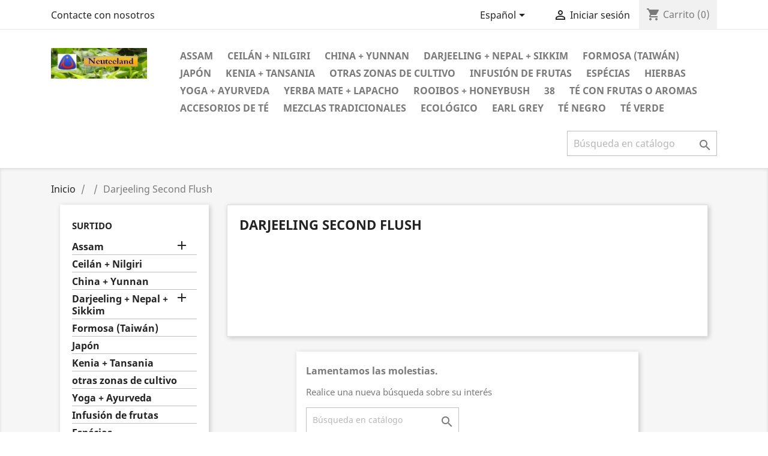

--- FILE ---
content_type: text/html; charset=utf-8
request_url: https://p7.neuteeland.de/es/39-darjeeling-second-flush
body_size: 8805
content:
<!doctype html>
<html lang="es">

  <head>
    
      
  <meta charset="utf-8">


  <meta http-equiv="x-ua-compatible" content="ie=edge">



  <title>Darjeeling Second Flush</title>
  <meta name="description" content="">
  <meta name="keywords" content="">
        <link rel="canonical" href="https://p7.neuteeland.de/es/39-darjeeling-second-flush">
    
                  <link rel="alternate" href="https://p7.neuteeland.de/de/39-darjeeling-second-flush" hreflang="de-de">
                  <link rel="alternate" href="https://p7.neuteeland.de/fr/39-darjeeling-second-flush" hreflang="fr-fr">
                  <link rel="alternate" href="https://p7.neuteeland.de/it/39-darjeeling-second-flush" hreflang="it-it">
                  <link rel="alternate" href="https://p7.neuteeland.de/es/39-darjeeling-second-flush" hreflang="es-es">
                  <link rel="alternate" href="https://p7.neuteeland.de/ru/39-darjeeling-second-flush" hreflang="ru-ru">
                  <link rel="alternate" href="https://p7.neuteeland.de/tr/39-darjeeling-second-flush" hreflang="tr-tr">
                  <link rel="alternate" href="https://p7.neuteeland.de/ar/39-darjeeling-second-flush" hreflang="ar-sa">
                  <link rel="alternate" href="https://p7.neuteeland.de/gb/39-darjeeling-second-flush" hreflang="en-gb">
        



  <meta name="viewport" content="width=device-width, initial-scale=1">



  <link rel="icon" type="image/vnd.microsoft.icon" href="https://p7.neuteeland.de/img/favicon.ico?1591896071">
  <link rel="shortcut icon" type="image/x-icon" href="https://p7.neuteeland.de/img/favicon.ico?1591896071">



    <link rel="stylesheet" href="https://p7.neuteeland.de/themes/classic/assets/css/theme.css" type="text/css" media="all">
  <link rel="stylesheet" href="https://p7.neuteeland.de/modules/blockreassurance/views/dist/front.css" type="text/css" media="all">
  <link rel="stylesheet" href="https://p7.neuteeland.de/modules/paypal/views/css/paypal_fo.css" type="text/css" media="all">
  <link rel="stylesheet" href="https://p7.neuteeland.de/modules/ps_facetedsearch/views/dist/front.css" type="text/css" media="all">
  <link rel="stylesheet" href="https://p7.neuteeland.de/js/jquery/ui/themes/base/minified/jquery-ui.min.css" type="text/css" media="all">
  <link rel="stylesheet" href="https://p7.neuteeland.de/js/jquery/ui/themes/base/minified/jquery.ui.theme.min.css" type="text/css" media="all">
  <link rel="stylesheet" href="https://p7.neuteeland.de/themes/classic/assets/css/custom.css" type="text/css" media="all">




  

  <script type="text/javascript">
        var prestashop = {"cart":{"products":[],"totals":{"total":{"type":"total","label":"Total","amount":0,"value":"0,00\u00a0\u20ac"},"total_including_tax":{"type":"total","label":"Total (impuestos incl.)","amount":0,"value":"0,00\u00a0\u20ac"},"total_excluding_tax":{"type":"total","label":"Total (impuestos excl.)","amount":0,"value":"0,00\u00a0\u20ac"}},"subtotals":{"products":{"type":"products","label":"Subtotal","amount":0,"value":"0,00\u00a0\u20ac"},"discounts":null,"shipping":{"type":"shipping","label":"Transporte","amount":0,"value":""},"tax":{"type":"tax","label":"Impuestos incluidos","amount":0,"value":"0,00\u00a0\u20ac"}},"products_count":0,"summary_string":"0 art\u00edculos","vouchers":{"allowed":1,"added":[]},"discounts":[],"minimalPurchase":0,"minimalPurchaseRequired":""},"currency":{"name":"Euro","iso_code":"EUR","iso_code_num":"978","sign":"\u20ac"},"customer":{"lastname":null,"firstname":null,"email":null,"birthday":null,"newsletter":null,"newsletter_date_add":null,"optin":null,"website":null,"company":null,"siret":null,"ape":null,"is_logged":false,"gender":{"type":null,"name":null},"addresses":[]},"language":{"name":"Espa\u00f1ol (Spanish)","iso_code":"es","locale":"es-ES","language_code":"es-es","is_rtl":"0","date_format_lite":"d\/m\/Y","date_format_full":"d\/m\/Y H:i:s","id":5},"page":{"title":"","canonical":"https:\/\/p7.neuteeland.de\/es\/39-darjeeling-second-flush","meta":{"title":"Darjeeling Second Flush","description":"","keywords":"","robots":"index"},"page_name":"category","body_classes":{"lang-es":true,"lang-rtl":false,"country-DE":true,"currency-EUR":true,"layout-left-column":true,"page-category":true,"tax-display-enabled":true,"category-id-39":true,"category-Darjeeling Second Flush":true,"category-id-parent-9":true,"category-depth-level-3":true},"admin_notifications":[]},"shop":{"name":"Neuteeland","logo":"https:\/\/p7.neuteeland.de\/img\/my-shop-logo-1591896071.jpg","stores_icon":"https:\/\/p7.neuteeland.de\/img\/logo_stores.png","favicon":"https:\/\/p7.neuteeland.de\/img\/favicon.ico"},"urls":{"base_url":"https:\/\/p7.neuteeland.de\/","current_url":"https:\/\/p7.neuteeland.de\/es\/39-darjeeling-second-flush","shop_domain_url":"https:\/\/p7.neuteeland.de","img_ps_url":"https:\/\/p7.neuteeland.de\/img\/","img_cat_url":"https:\/\/p7.neuteeland.de\/img\/c\/","img_lang_url":"https:\/\/p7.neuteeland.de\/img\/l\/","img_prod_url":"https:\/\/p7.neuteeland.de\/img\/p\/","img_manu_url":"https:\/\/p7.neuteeland.de\/img\/m\/","img_sup_url":"https:\/\/p7.neuteeland.de\/img\/su\/","img_ship_url":"https:\/\/p7.neuteeland.de\/img\/s\/","img_store_url":"https:\/\/p7.neuteeland.de\/img\/st\/","img_col_url":"https:\/\/p7.neuteeland.de\/img\/co\/","img_url":"https:\/\/p7.neuteeland.de\/themes\/classic\/assets\/img\/","css_url":"https:\/\/p7.neuteeland.de\/themes\/classic\/assets\/css\/","js_url":"https:\/\/p7.neuteeland.de\/themes\/classic\/assets\/js\/","pic_url":"https:\/\/p7.neuteeland.de\/upload\/","pages":{"address":"https:\/\/p7.neuteeland.de\/es\/direccion","addresses":"https:\/\/p7.neuteeland.de\/es\/direcciones","authentication":"https:\/\/p7.neuteeland.de\/es\/iniciar-sesion","cart":"https:\/\/p7.neuteeland.de\/es\/carrito","category":"https:\/\/p7.neuteeland.de\/es\/index.php?controller=category","cms":"https:\/\/p7.neuteeland.de\/es\/index.php?controller=cms","contact":"https:\/\/p7.neuteeland.de\/es\/contactenos","discount":"https:\/\/p7.neuteeland.de\/es\/Descuento","guest_tracking":"https:\/\/p7.neuteeland.de\/es\/seguimiento-pedido-invitado","history":"https:\/\/p7.neuteeland.de\/es\/historial-compra","identity":"https:\/\/p7.neuteeland.de\/es\/datos-personales","index":"https:\/\/p7.neuteeland.de\/es\/","my_account":"https:\/\/p7.neuteeland.de\/es\/mi-cuenta","order_confirmation":"https:\/\/p7.neuteeland.de\/es\/confirmacion-pedido","order_detail":"https:\/\/p7.neuteeland.de\/es\/index.php?controller=order-detail","order_follow":"https:\/\/p7.neuteeland.de\/es\/seguimiento-pedido","order":"https:\/\/p7.neuteeland.de\/es\/Pedido","order_return":"https:\/\/p7.neuteeland.de\/es\/index.php?controller=order-return","order_slip":"https:\/\/p7.neuteeland.de\/es\/facturas-abono","pagenotfound":"https:\/\/p7.neuteeland.de\/es\/pagina-no-encontrada","password":"https:\/\/p7.neuteeland.de\/es\/recuperar-contrase\u00f1a","pdf_invoice":"https:\/\/p7.neuteeland.de\/es\/index.php?controller=pdf-invoice","pdf_order_return":"https:\/\/p7.neuteeland.de\/es\/index.php?controller=pdf-order-return","pdf_order_slip":"https:\/\/p7.neuteeland.de\/es\/index.php?controller=pdf-order-slip","prices_drop":"https:\/\/p7.neuteeland.de\/es\/productos-rebajados","product":"https:\/\/p7.neuteeland.de\/es\/index.php?controller=product","search":"https:\/\/p7.neuteeland.de\/es\/busqueda","sitemap":"https:\/\/p7.neuteeland.de\/es\/Mapa del sitio","stores":"https:\/\/p7.neuteeland.de\/es\/tiendas","supplier":"https:\/\/p7.neuteeland.de\/es\/proveedor","register":"https:\/\/p7.neuteeland.de\/es\/iniciar-sesion?create_account=1","order_login":"https:\/\/p7.neuteeland.de\/es\/Pedido?login=1"},"alternative_langs":{"de-de":"https:\/\/p7.neuteeland.de\/de\/39-darjeeling-second-flush","fr-fr":"https:\/\/p7.neuteeland.de\/fr\/39-darjeeling-second-flush","it-it":"https:\/\/p7.neuteeland.de\/it\/39-darjeeling-second-flush","es-es":"https:\/\/p7.neuteeland.de\/es\/39-darjeeling-second-flush","ru-ru":"https:\/\/p7.neuteeland.de\/ru\/39-darjeeling-second-flush","tr-tr":"https:\/\/p7.neuteeland.de\/tr\/39-darjeeling-second-flush","ar-sa":"https:\/\/p7.neuteeland.de\/ar\/39-darjeeling-second-flush","en-gb":"https:\/\/p7.neuteeland.de\/gb\/39-darjeeling-second-flush"},"theme_assets":"\/themes\/classic\/assets\/","actions":{"logout":"https:\/\/p7.neuteeland.de\/es\/?mylogout="},"no_picture_image":{"bySize":{"small_default":{"url":"https:\/\/p7.neuteeland.de\/img\/p\/es-default-small_default.jpg","width":98,"height":98},"cart_default":{"url":"https:\/\/p7.neuteeland.de\/img\/p\/es-default-cart_default.jpg","width":125,"height":125},"home_default":{"url":"https:\/\/p7.neuteeland.de\/img\/p\/es-default-home_default.jpg","width":250,"height":250},"medium_default":{"url":"https:\/\/p7.neuteeland.de\/img\/p\/es-default-medium_default.jpg","width":452,"height":452},"large_default":{"url":"https:\/\/p7.neuteeland.de\/img\/p\/es-default-large_default.jpg","width":800,"height":800}},"small":{"url":"https:\/\/p7.neuteeland.de\/img\/p\/es-default-small_default.jpg","width":98,"height":98},"medium":{"url":"https:\/\/p7.neuteeland.de\/img\/p\/es-default-home_default.jpg","width":250,"height":250},"large":{"url":"https:\/\/p7.neuteeland.de\/img\/p\/es-default-large_default.jpg","width":800,"height":800},"legend":""}},"configuration":{"display_taxes_label":true,"display_prices_tax_incl":true,"is_catalog":false,"show_prices":true,"opt_in":{"partner":false},"quantity_discount":{"type":"discount","label":"Descuento unitario"},"voucher_enabled":1,"return_enabled":0},"field_required":[],"breadcrumb":{"links":[{"title":"Inicio","url":"https:\/\/p7.neuteeland.de\/es\/"},{"title":"","url":"https:\/\/p7.neuteeland.de\/es\/9-"},{"title":"Darjeeling Second Flush","url":"https:\/\/p7.neuteeland.de\/es\/39-darjeeling-second-flush"}],"count":3},"link":{"protocol_link":"https:\/\/","protocol_content":"https:\/\/"},"time":1769022026,"static_token":"7e41e711398b2b4f998fe588522da019","token":"c0e579c47ac3f0ff0a2f9204458587e2","debug":false};
        var psemailsubscription_subscription = "https:\/\/p7.neuteeland.de\/es\/module\/ps_emailsubscription\/subscription";
        var psr_icon_color = "#F19D76";
      </script>



  




    
  </head>

  <body id="category" class="lang-es country-de currency-eur layout-left-column page-category tax-display-enabled category-id-39 category-darjeeling-second-flush category-id-parent-9 category-depth-level-3">

    
      
    

    <main>
      
              

      <header id="header">
        
          
  <div class="header-banner">
    
  </div>



  <nav class="header-nav">
    <div class="container">
      <div class="row">
        <div class="hidden-sm-down">
          <div class="col-md-5 col-xs-12">
            <div id="_desktop_contact_link">
  <div id="contact-link">
          <a href="https://p7.neuteeland.de/es/contactenos">Contacte con nosotros</a>
      </div>
</div>

          </div>
          <div class="col-md-7 right-nav">
              <div id="_desktop_language_selector">
  <div class="language-selector-wrapper">
    <span id="language-selector-label" class="hidden-md-up">Idioma:</span>
    <div class="language-selector dropdown js-dropdown">
      <button data-toggle="dropdown" class="hidden-sm-down btn-unstyle" aria-haspopup="true" aria-expanded="false" aria-label="Selector desplegable de idioma">
        <span class="expand-more">Español</span>
        <i class="material-icons expand-more">&#xE5C5;</i>
      </button>
      <ul class="dropdown-menu hidden-sm-down" aria-labelledby="language-selector-label">
                  <li >
            <a href="https://p7.neuteeland.de/de/39-darjeeling-second-flush" class="dropdown-item" data-iso-code="de">Deutsch</a>
          </li>
                  <li >
            <a href="https://p7.neuteeland.de/fr/39-darjeeling-second-flush" class="dropdown-item" data-iso-code="fr">Français</a>
          </li>
                  <li >
            <a href="https://p7.neuteeland.de/it/39-darjeeling-second-flush" class="dropdown-item" data-iso-code="it">Italiano</a>
          </li>
                  <li  class="current" >
            <a href="https://p7.neuteeland.de/es/39-darjeeling-second-flush" class="dropdown-item" data-iso-code="es">Español</a>
          </li>
                  <li >
            <a href="https://p7.neuteeland.de/ru/39-darjeeling-second-flush" class="dropdown-item" data-iso-code="ru">Русский</a>
          </li>
                  <li >
            <a href="https://p7.neuteeland.de/tr/39-darjeeling-second-flush" class="dropdown-item" data-iso-code="tr">Türkçe</a>
          </li>
                  <li >
            <a href="https://p7.neuteeland.de/ar/39-darjeeling-second-flush" class="dropdown-item" data-iso-code="ar">اللغة العربية</a>
          </li>
                  <li >
            <a href="https://p7.neuteeland.de/gb/39-darjeeling-second-flush" class="dropdown-item" data-iso-code="gb">English</a>
          </li>
              </ul>
      <select class="link hidden-md-up" aria-labelledby="language-selector-label">
                  <option value="https://p7.neuteeland.de/de/39-darjeeling-second-flush" data-iso-code="de">
            Deutsch
          </option>
                  <option value="https://p7.neuteeland.de/fr/39-darjeeling-second-flush" data-iso-code="fr">
            Français
          </option>
                  <option value="https://p7.neuteeland.de/it/39-darjeeling-second-flush" data-iso-code="it">
            Italiano
          </option>
                  <option value="https://p7.neuteeland.de/es/39-darjeeling-second-flush" selected="selected" data-iso-code="es">
            Español
          </option>
                  <option value="https://p7.neuteeland.de/ru/39-darjeeling-second-flush" data-iso-code="ru">
            Русский
          </option>
                  <option value="https://p7.neuteeland.de/tr/39-darjeeling-second-flush" data-iso-code="tr">
            Türkçe
          </option>
                  <option value="https://p7.neuteeland.de/ar/39-darjeeling-second-flush" data-iso-code="ar">
            اللغة العربية
          </option>
                  <option value="https://p7.neuteeland.de/gb/39-darjeeling-second-flush" data-iso-code="gb">
            English
          </option>
              </select>
    </div>
  </div>
</div>
<div id="_desktop_user_info">
  <div class="user-info">
          <a
        href="https://p7.neuteeland.de/es/mi-cuenta"
        title="Acceda a su cuenta de cliente"
        rel="nofollow"
      >
        <i class="material-icons">&#xE7FF;</i>
        <span class="hidden-sm-down">Iniciar sesión</span>
      </a>
      </div>
</div>
<div id="_desktop_cart">
  <div class="blockcart cart-preview inactive" data-refresh-url="//p7.neuteeland.de/es/module/ps_shoppingcart/ajax">
    <div class="header">
              <i class="material-icons shopping-cart">shopping_cart</i>
        <span class="hidden-sm-down">Carrito</span>
        <span class="cart-products-count">(0)</span>
          </div>
  </div>
</div>

          </div>
        </div>
        <div class="hidden-md-up text-sm-center mobile">
          <div class="float-xs-left" id="menu-icon">
            <i class="material-icons d-inline">&#xE5D2;</i>
          </div>
          <div class="float-xs-right" id="_mobile_cart"></div>
          <div class="float-xs-right" id="_mobile_user_info"></div>
          <div class="top-logo" id="_mobile_logo"></div>
          <div class="clearfix"></div>
        </div>
      </div>
    </div>
  </nav>



  <div class="header-top">
    <div class="container">
       <div class="row">
        <div class="col-md-2 hidden-sm-down" id="_desktop_logo">
                            <a href="https://p7.neuteeland.de/">
                  <img class="logo img-responsive" src="https://p7.neuteeland.de/img/my-shop-logo-1591896071.jpg" alt="Neuteeland">
                </a>
                    </div>
        <div class="col-md-10 col-sm-12 position-static">
          

<div class="menu js-top-menu position-static hidden-sm-down" id="_desktop_top_menu">
    
          <ul class="top-menu" id="top-menu" data-depth="0">
                    <li class="category" id="category-4">
                          <a
                class="dropdown-item"
                href="https://p7.neuteeland.de/es/4-assam" data-depth="0"
                              >
                                                                      <span class="float-xs-right hidden-md-up">
                    <span data-target="#top_sub_menu_67017" data-toggle="collapse" class="navbar-toggler collapse-icons">
                      <i class="material-icons add">&#xE313;</i>
                      <i class="material-icons remove">&#xE316;</i>
                    </span>
                  </span>
                                Assam
              </a>
                            <div  class="popover sub-menu js-sub-menu collapse" id="top_sub_menu_67017">
                
          <ul class="top-menu"  data-depth="1">
                    <li class="category" id="category-44">
                          <a
                class="dropdown-item dropdown-submenu"
                href="https://p7.neuteeland.de/es/44-assam-second-flush" data-depth="1"
                              >
                                Assam Second Flush
              </a>
                          </li>
              </ul>
    
              </div>
                          </li>
                    <li class="category" id="category-6">
                          <a
                class="dropdown-item"
                href="https://p7.neuteeland.de/es/6-ceilan-nilgiri" data-depth="0"
                              >
                                Ceilán + Nilgiri
              </a>
                          </li>
                    <li class="category" id="category-7">
                          <a
                class="dropdown-item"
                href="https://p7.neuteeland.de/es/7-china-yunnan" data-depth="0"
                              >
                                China + Yunnan
              </a>
                          </li>
                    <li class="category" id="category-9">
                          <a
                class="dropdown-item"
                href="https://p7.neuteeland.de/es/9-darjeeling-nepal-sikkim" data-depth="0"
                              >
                                                                      <span class="float-xs-right hidden-md-up">
                    <span data-target="#top_sub_menu_1989" data-toggle="collapse" class="navbar-toggler collapse-icons">
                      <i class="material-icons add">&#xE313;</i>
                      <i class="material-icons remove">&#xE316;</i>
                    </span>
                  </span>
                                Darjeeling + Nepal + Sikkim
              </a>
                            <div  class="popover sub-menu js-sub-menu collapse" id="top_sub_menu_1989">
                
          <ul class="top-menu"  data-depth="1">
                    <li class="category" id="category-40">
                          <a
                class="dropdown-item dropdown-submenu"
                href="https://p7.neuteeland.de/es/40-darjeeling-first-flush" data-depth="1"
                              >
                                Darjeeling First Flush
              </a>
                          </li>
                    <li class="category current " id="category-39">
                          <a
                class="dropdown-item dropdown-submenu"
                href="https://p7.neuteeland.de/es/39-darjeeling-second-flush" data-depth="1"
                              >
                                Darjeeling Second Flush
              </a>
                          </li>
              </ul>
    
              </div>
                          </li>
                    <li class="category" id="category-14">
                          <a
                class="dropdown-item"
                href="https://p7.neuteeland.de/es/14-formosa-taiwan" data-depth="0"
                              >
                                Formosa (Taiwán)
              </a>
                          </li>
                    <li class="category" id="category-19">
                          <a
                class="dropdown-item"
                href="https://p7.neuteeland.de/es/19-japon" data-depth="0"
                              >
                                Japón
              </a>
                          </li>
                    <li class="category" id="category-26">
                          <a
                class="dropdown-item"
                href="https://p7.neuteeland.de/es/26-kenia-tanzania" data-depth="0"
                              >
                                Kenia + Tansania
              </a>
                          </li>
                    <li class="category" id="category-42">
                          <a
                class="dropdown-item"
                href="https://p7.neuteeland.de/es/42-otras-zonas-de-cultivo" data-depth="0"
                              >
                                otras zonas de cultivo
              </a>
                          </li>
                    <li class="category" id="category-15">
                          <a
                class="dropdown-item"
                href="https://p7.neuteeland.de/es/15-infusion-de-frutas" data-depth="0"
                              >
                                Infusión de frutas
              </a>
                          </li>
                    <li class="category" id="category-16">
                          <a
                class="dropdown-item"
                href="https://p7.neuteeland.de/es/16-especias" data-depth="0"
                              >
                                Espécias
              </a>
                          </li>
                    <li class="category" id="category-21">
                          <a
                class="dropdown-item"
                href="https://p7.neuteeland.de/es/21-hierbas" data-depth="0"
                              >
                                Hierbas
              </a>
                          </li>
                    <li class="category" id="category-5">
                          <a
                class="dropdown-item"
                href="https://p7.neuteeland.de/es/5-yoga-ayurveda" data-depth="0"
                              >
                                Yoga + Ayurveda
              </a>
                          </li>
                    <li class="category" id="category-23">
                          <a
                class="dropdown-item"
                href="https://p7.neuteeland.de/es/23-mate-lapacho" data-depth="0"
                              >
                                Yerba Mate + Lapacho
              </a>
                          </li>
                    <li class="category" id="category-27">
                          <a
                class="dropdown-item"
                href="https://p7.neuteeland.de/es/27-rooibos-honeybush" data-depth="0"
                              >
                                Rooibos + Honeybush
              </a>
                          </li>
                    <li class="category" id="category-38">
                          <a
                class="dropdown-item"
                href="https://p7.neuteeland.de/es/38-38" data-depth="0"
                              >
                                38
              </a>
                          </li>
                    <li class="category" id="category-30">
                          <a
                class="dropdown-item"
                href="https://p7.neuteeland.de/es/30-te-con-frutas-o-aroms" data-depth="0"
                              >
                                Té con frutas o aromas
              </a>
                          </li>
                    <li class="category" id="category-31">
                          <a
                class="dropdown-item"
                href="https://p7.neuteeland.de/es/31-accesorios-de-te" data-depth="0"
                              >
                                Accesorios de té
              </a>
                          </li>
                    <li class="category" id="category-32">
                          <a
                class="dropdown-item"
                href="https://p7.neuteeland.de/es/32-mezclas-tradicionales" data-depth="0"
                              >
                                Mezclas tradicionales
              </a>
                          </li>
                    <li class="category" id="category-36">
                          <a
                class="dropdown-item"
                href="https://p7.neuteeland.de/es/36-ecologico" data-depth="0"
                              >
                                Ecológico
              </a>
                          </li>
                    <li class="category" id="category-37">
                          <a
                class="dropdown-item"
                href="https://p7.neuteeland.de/es/37-earl-grey" data-depth="0"
                              >
                                Earl Grey
              </a>
                          </li>
                    <li class="category" id="category-28">
                          <a
                class="dropdown-item"
                href="https://p7.neuteeland.de/es/28-te-negro" data-depth="0"
                              >
                                Té negro
              </a>
                          </li>
                    <li class="category" id="category-17">
                          <a
                class="dropdown-item"
                href="https://p7.neuteeland.de/es/17-te-verde" data-depth="0"
                              >
                                Té verde
              </a>
                          </li>
              </ul>
    
    <div class="clearfix"></div>
</div>
<!-- Block search module TOP -->
<div id="search_widget" class="search-widget" data-search-controller-url="//p7.neuteeland.de/es/busqueda">
	<form method="get" action="//p7.neuteeland.de/es/busqueda">
		<input type="hidden" name="controller" value="search">
		<input type="text" name="s" value="" placeholder="Búsqueda en catálogo" aria-label="Buscar">
		<button type="submit">
			<i class="material-icons search">&#xE8B6;</i>
      <span class="hidden-xl-down">Buscar</span>
		</button>
	</form>
</div>
<!-- /Block search module TOP -->

          <div class="clearfix"></div>
        </div>
      </div>
      <div id="mobile_top_menu_wrapper" class="row hidden-md-up" style="display:none;">
        <div class="js-top-menu mobile" id="_mobile_top_menu"></div>
        <div class="js-top-menu-bottom">
          <div id="_mobile_currency_selector"></div>
          <div id="_mobile_language_selector"></div>
          <div id="_mobile_contact_link"></div>
        </div>
      </div>
    </div>
  </div>
  

        
      </header>

      
        
<aside id="notifications">
  <div class="container">
    
    
    
      </div>
</aside>
      

      <section id="wrapper">
        
        <div class="container">
          
            <nav data-depth="3" class="breadcrumb hidden-sm-down">
  <ol itemscope itemtype="http://schema.org/BreadcrumbList">
    
              
          <li itemprop="itemListElement" itemscope itemtype="https://schema.org/ListItem">
                          <a itemprop="item" href="https://p7.neuteeland.de/es/"><span itemprop="name">Inicio</span></a>
                        <meta itemprop="position" content="1">
          </li>
        
              
          <li itemprop="itemListElement" itemscope itemtype="https://schema.org/ListItem">
                          <a itemprop="item" href="https://p7.neuteeland.de/es/9-"><span itemprop="name"></span></a>
                        <meta itemprop="position" content="2">
          </li>
        
              
          <li itemprop="itemListElement" itemscope itemtype="https://schema.org/ListItem">
                          <span itemprop="name">Darjeeling Second Flush</span>
                        <meta itemprop="position" content="3">
          </li>
        
          
  </ol>
</nav>
          

          
            <div id="left-column" class="col-xs-12 col-sm-4 col-md-3">
                              <div id="search_filters_wrapper" class="hidden-sm-down">
  <div id="search_filter_controls" class="hidden-md-up">
      <span id="_mobile_search_filters_clear_all"></span>
      <button class="btn btn-secondary ok">
        <i class="material-icons rtl-no-flip">&#xE876;</i>
        OK
      </button>
  </div>
  
</div>


<div class="block-categories hidden-sm-down">
  <ul class="category-top-menu">
    <li><a class="text-uppercase h6" href="https://p7.neuteeland.de/es/2-surtido">Surtido</a></li>
    <li>
  <ul class="category-sub-menu"><li data-depth="0"><a href="https://p7.neuteeland.de/es/4-assam">Assam</a><div class="navbar-toggler collapse-icons" data-toggle="collapse" data-target="#exCollapsingNavbar4"><i class="material-icons add">&#xE145;</i><i class="material-icons remove">&#xE15B;</i></div><div class="collapse" id="exCollapsingNavbar4">
  <ul class="category-sub-menu"><li data-depth="1"><a class="category-sub-link" href="https://p7.neuteeland.de/es/44-assam-second-flush">Assam Second Flush</a></li></ul></div></li><li data-depth="0"><a href="https://p7.neuteeland.de/es/6-ceilan-nilgiri">Ceilán + Nilgiri</a></li><li data-depth="0"><a href="https://p7.neuteeland.de/es/7-china-yunnan">China + Yunnan</a></li><li data-depth="0"><a href="https://p7.neuteeland.de/es/9-darjeeling-nepal-sikkim">Darjeeling + Nepal + Sikkim</a><div class="navbar-toggler collapse-icons" data-toggle="collapse" data-target="#exCollapsingNavbar9"><i class="material-icons add">&#xE145;</i><i class="material-icons remove">&#xE15B;</i></div><div class="collapse" id="exCollapsingNavbar9">
  <ul class="category-sub-menu"><li data-depth="1"><a class="category-sub-link" href="https://p7.neuteeland.de/es/40-darjeeling-first-flush">Darjeeling First Flush</a></li><li data-depth="1"><a class="category-sub-link" href="https://p7.neuteeland.de/es/39-darjeeling-second-flush">Darjeeling Second Flush</a></li></ul></div></li><li data-depth="0"><a href="https://p7.neuteeland.de/es/14-formosa-taiwan">Formosa (Taiwán)</a></li><li data-depth="0"><a href="https://p7.neuteeland.de/es/19-japon">Japón</a></li><li data-depth="0"><a href="https://p7.neuteeland.de/es/26-kenia-tanzania">Kenia + Tansania</a></li><li data-depth="0"><a href="https://p7.neuteeland.de/es/42-otras-zonas-de-cultivo">otras zonas de cultivo</a></li><li data-depth="0"><a href="https://p7.neuteeland.de/es/5-yoga-ayurveda">Yoga + Ayurveda</a></li><li data-depth="0"><a href="https://p7.neuteeland.de/es/15-infusion-de-frutas">Infusión de frutas</a></li><li data-depth="0"><a href="https://p7.neuteeland.de/es/16-especias">Espécias</a></li><li data-depth="0"><a href="https://p7.neuteeland.de/es/21-hierbas">Hierbas</a></li><li data-depth="0"><a href="https://p7.neuteeland.de/es/23-mate-lapacho">Yerba Mate + Lapacho</a></li><li data-depth="0"><a href="https://p7.neuteeland.de/es/27-rooibos-honeybush">Rooibos + Honeybush</a></li><li data-depth="0"><a href="https://p7.neuteeland.de/es/38-38">38</a></li><li data-depth="0"><a href="https://p7.neuteeland.de/es/30-te-con-frutas-o-aroms">Té con frutas o aromas</a></li><li data-depth="0"><a href="https://p7.neuteeland.de/es/31-accesorios-de-te">Accesorios de té</a></li><li data-depth="0"><a href="https://p7.neuteeland.de/es/32-mezclas-tradicionales">Mezclas tradicionales</a></li><li data-depth="0"><a href="https://p7.neuteeland.de/es/36-ecologico">Ecológico</a></li><li data-depth="0"><a href="https://p7.neuteeland.de/es/37-earl-grey">Earl Grey</a></li><li data-depth="0"><a href="https://p7.neuteeland.de/es/28-te-negro">Té negro</a></li><li data-depth="0"><a href="https://p7.neuteeland.de/es/17-te-verde">Té verde</a></li></ul></li>
  </ul>
</div>

                          </div>
          

          
  <div id="content-wrapper" class="left-column col-xs-12 col-sm-8 col-md-9">
    
    
  <section id="main">

    
    <div id="js-product-list-header">
            <div class="block-category card card-block">
            <h1 class="h1">Darjeeling Second Flush</h1>
            <div class="block-category-inner">
                                            </div>
        </div>
    </div>


    <section id="products">
              <div id="js-product-list-top"></div>

        <div id="js-product-list">
          <section id="content" class="page-content page-not-found">
  

    <h4>Lamentamos las molestias.</h4>
    <p>Realice una nueva búsqueda sobre su interés</p>

    
      <!-- Block search module TOP -->
<div id="search_widget" class="search-widget" data-search-controller-url="//p7.neuteeland.de/es/busqueda">
	<form method="get" action="//p7.neuteeland.de/es/busqueda">
		<input type="hidden" name="controller" value="search">
		<input type="text" name="s" value="" placeholder="Búsqueda en catálogo" aria-label="Buscar">
		<button type="submit">
			<i class="material-icons search">&#xE8B6;</i>
      <span class="hidden-xl-down">Buscar</span>
		</button>
	</form>
</div>
<!-- /Block search module TOP -->

    

    
      
    

  
</section>
        </div>

        <div id="js-product-list-bottom"></div>
          </section>

    

  </section>

    
  </div>


          
        </div>
        
      </section>

      <footer id="footer">
        
          <div class="container">
  <div class="row">
    
      <div class="block_newsletter col-lg-8 col-md-12 col-sm-12" id="blockEmailSubscription_displayFooterBefore">
  <div class="row">
    <p id="block-newsletter-label" class="col-md-5 col-xs-12">Infórmese de nuestras últimas noticias y ofertas especiales</p>
    <div class="col-md-7 col-xs-12">
      <form action="https://p7.neuteeland.de/es/39-darjeeling-second-flush#blockEmailSubscription_displayFooterBefore" method="post">
        <div class="row">
          <div class="col-xs-12">
            <input
              class="btn btn-primary float-xs-right hidden-xs-down"
              name="submitNewsletter"
              type="submit"
              value="Suscribirse"
            >
            <input
              class="btn btn-primary float-xs-right hidden-sm-up"
              name="submitNewsletter"
              type="submit"
              value="OK"
            >
            <div class="input-wrapper">
              <input
                name="email"
                type="email"
                value=""
                placeholder="Su dirección de correo electrónico"
                aria-labelledby="block-newsletter-label"
                required
              >
            </div>
            <input type="hidden" name="blockHookName" value="displayFooterBefore" />
            <input type="hidden" name="action" value="0">
            <div class="clearfix"></div>
          </div>
          <div class="col-xs-12">
                              <p>Puede darse de baja en cualquier momento. Para ello, consulte nuestra información de contacto en el aviso legal.</p>
                                                          
                        </div>
        </div>
      </form>
    </div>
  </div>
</div>


  <div class="block-social col-lg-4 col-md-12 col-sm-12">
    <ul>
          </ul>
  </div>


    
  </div>
</div>
<div class="footer-container">
  <div class="container">
    <div class="row">
      
        <div class="col-md-6 links">
  <div class="row">
      <div class="col-md-6 wrapper">
      <p class="h3 hidden-sm-down">Productos</p>
            <div class="title clearfix hidden-md-up" data-target="#footer_sub_menu_98536" data-toggle="collapse">
        <span class="h3">Productos</span>
        <span class="float-xs-right">
          <span class="navbar-toggler collapse-icons">
            <i class="material-icons add">&#xE313;</i>
            <i class="material-icons remove">&#xE316;</i>
          </span>
        </span>
      </div>
      <ul id="footer_sub_menu_98536" class="collapse">
                  <li>
            <a
                id="link-product-page-prices-drop-1"
                class="cms-page-link"
                href="https://p7.neuteeland.de/es/productos-rebajados"
                title="Our special products"
                            >
              Ofertas
            </a>
          </li>
                  <li>
            <a
                id="link-product-page-new-products-1"
                class="cms-page-link"
                href="https://p7.neuteeland.de/es/novedades"
                title="Novedades"
                            >
              Novedades
            </a>
          </li>
                  <li>
            <a
                id="link-product-page-best-sales-1"
                class="cms-page-link"
                href="https://p7.neuteeland.de/es/mas-vendidos"
                title="Los más vendidos"
                            >
              Los más vendidos
            </a>
          </li>
              </ul>
    </div>
      <div class="col-md-6 wrapper">
      <p class="h3 hidden-sm-down">Nuestra empresa</p>
            <div class="title clearfix hidden-md-up" data-target="#footer_sub_menu_33398" data-toggle="collapse">
        <span class="h3">Nuestra empresa</span>
        <span class="float-xs-right">
          <span class="navbar-toggler collapse-icons">
            <i class="material-icons add">&#xE313;</i>
            <i class="material-icons remove">&#xE316;</i>
          </span>
        </span>
      </div>
      <ul id="footer_sub_menu_33398" class="collapse">
                  <li>
            <a
                id="link-cms-page-4-2"
                class="cms-page-link"
                href="https://p7.neuteeland.de/es/content/4-about-us"
                title="Learn more about us"
                            >
              About us
            </a>
          </li>
                  <li>
            <a
                id="link-cms-page-6-2"
                class="cms-page-link"
                href="https://p7.neuteeland.de/es/content/6-widerrufsbelehrung"
                title=""
                            >
              Widerrufsbelehrung
            </a>
          </li>
                  <li>
            <a
                id="link-cms-page-2-2"
                class="cms-page-link"
                href="https://p7.neuteeland.de/es/content/2-proteccion-de-datos"
                title="Legal notice"
                            >
              Protección de Datos
            </a>
          </li>
                  <li>
            <a
                id="link-cms-page-1-2"
                class="cms-page-link"
                href="https://p7.neuteeland.de/es/content/1-entrega"
                title="Our terms and conditions of delivery"
                            >
              Entrega
            </a>
          </li>
                  <li>
            <a
                id="link-cms-page-5-2"
                class="cms-page-link"
                href="https://p7.neuteeland.de/es/content/5-secure-payment"
                title="Our secure payment method"
                            >
              Secure payment
            </a>
          </li>
                  <li>
            <a
                id="link-cms-page-3-2"
                class="cms-page-link"
                href="https://p7.neuteeland.de/es/content/3-terms-and-conditions-of-use"
                title="Our terms and conditions of use"
                            >
              Terms and conditions of use
            </a>
          </li>
                  <li>
            <a
                id="link-static-page-contact-2"
                class="cms-page-link"
                href="https://p7.neuteeland.de/es/contactenos"
                title="Contáctenos"
                            >
              Contacte con nosotros
            </a>
          </li>
                  <li>
            <a
                id="link-static-page-sitemap-2"
                class="cms-page-link"
                href="https://p7.neuteeland.de/es/Mapa del sitio"
                title="¿Perdido? Encuentre lo que está buscando"
                            >
              Mapa del sitio
            </a>
          </li>
                  <li>
            <a
                id="link-static-page-stores-2"
                class="cms-page-link"
                href="https://p7.neuteeland.de/es/tiendas"
                title=""
                            >
              Tiendas
            </a>
          </li>
                  <li>
            <a
                id="link-static-page-authentication-2"
                class="cms-page-link"
                href="https://p7.neuteeland.de/es/iniciar-sesion"
                title=""
                            >
              Iniciar sesión
            </a>
          </li>
                  <li>
            <a
                id="link-static-page-my-account-2"
                class="cms-page-link"
                href="https://p7.neuteeland.de/es/mi-cuenta"
                title=""
                            >
              Mi cuenta
            </a>
          </li>
              </ul>
    </div>
    </div>
</div>
<div id="block_myaccount_infos" class="col-md-3 links wrapper">
  <p class="h3 myaccount-title hidden-sm-down">
    <a class="text-uppercase" href="https://p7.neuteeland.de/es/mi-cuenta" rel="nofollow">
      Su cuenta
    </a>
  </p>
  <div class="title clearfix hidden-md-up" data-target="#footer_account_list" data-toggle="collapse">
    <span class="h3">Su cuenta</span>
    <span class="float-xs-right">
      <span class="navbar-toggler collapse-icons">
        <i class="material-icons add">&#xE313;</i>
        <i class="material-icons remove">&#xE316;</i>
      </span>
    </span>
  </div>
  <ul class="account-list collapse" id="footer_account_list">
            <li>
          <a href="https://p7.neuteeland.de/es/datos-personales" title="Información personal" rel="nofollow">
            Información personal
          </a>
        </li>
            <li>
          <a href="https://p7.neuteeland.de/es/historial-compra" title="Pedidos" rel="nofollow">
            Pedidos
          </a>
        </li>
            <li>
          <a href="https://p7.neuteeland.de/es/facturas-abono" title="Facturas por abono" rel="nofollow">
            Facturas por abono
          </a>
        </li>
            <li>
          <a href="https://p7.neuteeland.de/es/direcciones" title="Direcciones" rel="nofollow">
            Direcciones
          </a>
        </li>
            <li>
          <a href="https://p7.neuteeland.de/es/Descuento" title="Cupones de descuento" rel="nofollow">
            Cupones de descuento
          </a>
        </li>
        <li>
  <a href="//p7.neuteeland.de/es/module/ps_emailalerts/account" title="Mis alertas">
    Mis alertas
  </a>
</li>

	</ul>
</div>
<div class="block-contact col-md-3 links wrapper">
  <div class="hidden-sm-down">
    <p class="h4 text-uppercase block-contact-title">Información de la tienda</p>
      Neuteeland<br />Wolfharistr. 31<br />Wolfersheim<br />66440 Blieskastel<br />Alemania
                    </div>
  <div class="hidden-md-up">
    <div class="title">
      <a class="h3" href="https://p7.neuteeland.de/es/tiendas">Información de la tienda</a>
    </div>
  </div>
</div>

      
    </div>
    <div class="row">
      
        
      
    </div>
    <div class="row">
      <div class="col-md-12">
        <p class="text-sm-center">
          
            <a class="_blank" href="https://www.prestashop.com" target="_blank" rel="nofollow">
              © 2026 - Software Ecommerce desarrollado por PrestaShop™
            </a>
          
        </p>
      </div>
    </div>
  </div>
</div>
        
      </footer>

    </main>

    
        <script type="text/javascript" src="https://p7.neuteeland.de/themes/core.js" ></script>
  <script type="text/javascript" src="https://p7.neuteeland.de/themes/classic/assets/js/theme.js" ></script>
  <script type="text/javascript" src="https://p7.neuteeland.de/modules/blockreassurance/views/dist/front.js" ></script>
  <script type="text/javascript" src="https://p7.neuteeland.de/modules/ps_emailsubscription/views/js/ps_emailsubscription.js" ></script>
  <script type="text/javascript" src="https://p7.neuteeland.de/modules/ps_emailalerts/js/mailalerts.js" ></script>
  <script type="text/javascript" src="https://p7.neuteeland.de/js/jquery/ui/jquery-ui.min.js" ></script>
  <script type="text/javascript" src="https://p7.neuteeland.de/modules/ps_facetedsearch/views/dist/front.js" ></script>
  <script type="text/javascript" src="https://p7.neuteeland.de/modules/ps_shoppingcart/ps_shoppingcart.js" ></script>
  <script type="text/javascript" src="https://p7.neuteeland.de/modules/ps_searchbar/ps_searchbar.js" ></script>
  <script type="text/javascript" src="https://p7.neuteeland.de/themes/classic/assets/js/custom.js" ></script>


    

    
      
    
  </body>

</html>